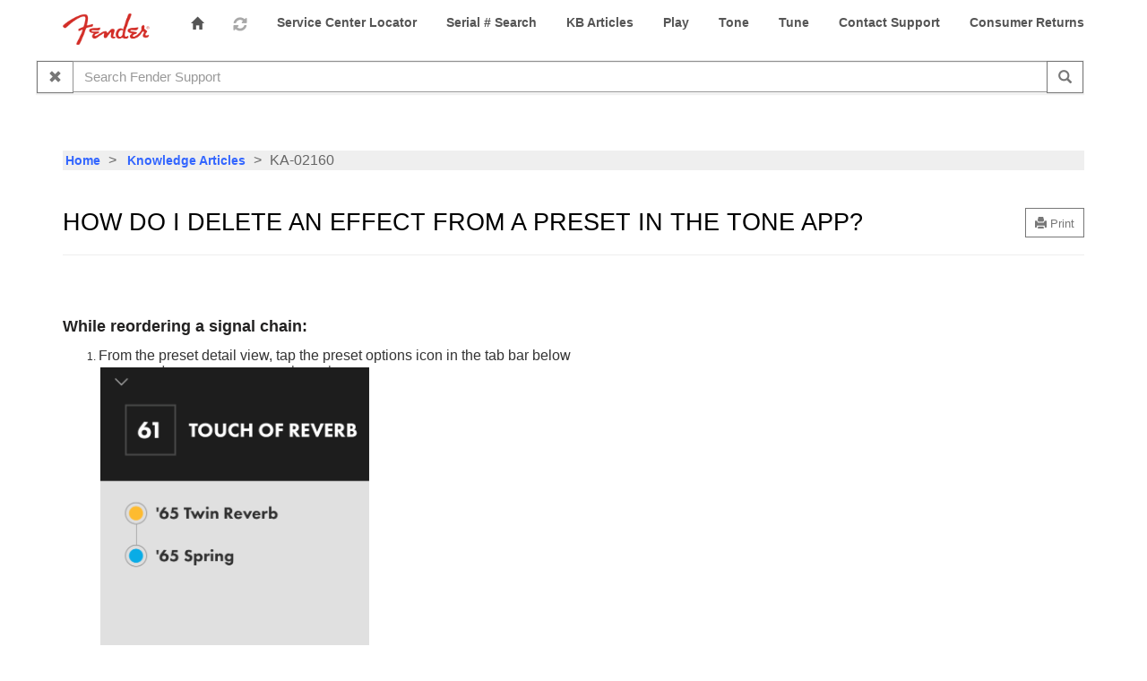

--- FILE ---
content_type: text/html; charset=utf-8
request_url: https://fendercustomersupport.microsoftcrmportals.com/en-us/knowledgebase/article/KA-02160
body_size: 15725
content:



<!DOCTYPE html>
<html lang="en-US" data-lang="en-US" crm-lang="en-US" dir="ltr" crm-lcid="1033"
	same-site-mode="None">
<head>
		
		<meta charset="utf-8" /><meta name="viewport" content="width=device-width,&#32;initial-scale=1.0" /><meta http-equiv="X-UA-Compatible" content="IE=edge" />
		<script type="text/javascript" >
				
        </script>
	<title>
	
		How do I delete an effect from a preset in the Tone app?
		&nbsp;· Customer Self-Service
</title>
		
		<script src="/_portal/7b138792-1090-45b6-9241-8f8d96d8c372/Resources/ResourceManager?lang=en-US"></script>
	
	<script type="text/javascript">
        // Refresh all powerBI Iframes on Login in one Iframe
        window.addEventListener('message', function (event) {
            if (event && event.data && event.data == 'refreshPowerBI') {
                $("iframe.powerbi").each(function () {
                    this.src = this.src;
                });
            }
        });

        // Fix for incorrect viewport width setting in IE 10 on Windows Phone 8.
        if (navigator.userAgent.match(/IEMobile\/10\.0/)) {
            var msViewportStyle = document.createElement("style");
            msViewportStyle.appendChild(document.createTextNode("@-ms-viewport{width:auto!important}"));
            document.getElementsByTagName("head")[0].appendChild(msViewportStyle);
        }
    </script>
		
	
		
		<link href="/bootstrap.min.css?1758566849000" rel="stylesheet" />

		<link href="https://content.powerapps.com/resource/powerappsportal/dist/font-awesome.bundle-3d8a58a48f.css" onerror="javascript:&#32;var&#32;target&#32;=&#32;event.target;&#32;var&#32;link&#32;=&#32;document.createElement(&#39;link&#39;);&#32;link.crossOrigin&#32;=&#32;target.crossOrigin;&#32;link.href&#32;=&#32;&#39;/dist/font-awesome.bundle-3d8a58a48f.css&#39;;&#32;link.rel&#32;=&#32;&#39;stylesheet&#39;;&#32;target.insertAdjacentElement(&#39;afterend&#39;,link);" rel="stylesheet" />

				<link href="https://content.powerapps.com/resource/powerappsportal/dist/preform.bundle-c7915b3e06.css" onerror="javascript:&#32;var&#32;target&#32;=&#32;event.target;&#32;var&#32;link&#32;=&#32;document.createElement(&#39;link&#39;);&#32;link.crossOrigin&#32;=&#32;target.crossOrigin;&#32;link.href&#32;=&#32;&#39;/dist/preform.bundle-c7915b3e06.css&#39;;&#32;link.rel&#32;=&#32;&#39;stylesheet&#39;;&#32;target.insertAdjacentElement(&#39;afterend&#39;,link);" rel="stylesheet" />


		
			


		
	<link rel="stylesheet" href="/Areas/KnowledgeManagement/css/article.css">
	<link rel="stylesheet" href="/Areas/KnowledgeManagement/css/collapsible.css">
	


		<link href="/bootstrap.min&#32;5&#32;3.css?1758566849000" rel="stylesheet" />
<link href="/bootstrap.min&#32;5&#32;1&#32;1&#32;3.css?1758566849000" rel="stylesheet" />

		<style type="text/css">#found-my-answer-bottom-comments {
  visibility: hidden;
}
h1 {
    font-family: 'FuturaPT-Heavy', Futura, sans-serif;
    font-size: 27px;
    line-height: 1.2;
    color: #000000;
}
body {
    background-color: #ffffff;
    color: #333333;
    font-family: 'Source Sans Pro', sans-serif;
    font-size: 16px;
    text-transform: none;
    font-weight: 400;}</style>
		
		
		
		
	
		
		<link href="https://content.powerapps.com/resource/powerappsportal/dist/pwa-style.bundle-55718a4c0d.css" onerror="javascript:&#32;var&#32;target&#32;=&#32;event.target;&#32;var&#32;link&#32;=&#32;document.createElement(&#39;link&#39;);&#32;link.crossOrigin&#32;=&#32;target.crossOrigin;&#32;link.href&#32;=&#32;&#39;/dist/pwa-style.bundle-55718a4c0d.css&#39;;&#32;link.rel&#32;=&#32;&#39;stylesheet&#39;;&#32;target.insertAdjacentElement(&#39;afterend&#39;,link);" rel="stylesheet" />

		</head>
<body data-sitemap-state="/knowledgebase/article/:/knowledgebase/:/"
	data-dateformat="M/d/yyyy"
	data-timeformat="h:mm tt"
	data-datetimeformat="M/d/yyyy h:mm tt"
	data-app-path="/"
	data-ckeditor-basepath="/js/BaseHtmlContentDesigner/Libs/msdyncrm_/libs/ckeditor/"
	data-case-deflection-url="/_services/search/7b138792-1090-45b6-9241-8f8d96d8c372">


	
		<link href="https://content.powerapps.com/resource/powerappsportal/dist/pcf-style.bundle-373a0f4982.css" onerror="javascript:&#32;var&#32;target&#32;=&#32;event.target;&#32;var&#32;link&#32;=&#32;document.createElement(&#39;link&#39;);&#32;link.crossOrigin&#32;=&#32;target.crossOrigin;&#32;link.href&#32;=&#32;&#39;/dist/pcf-style.bundle-373a0f4982.css&#39;;&#32;link.rel&#32;=&#32;&#39;stylesheet&#39;;&#32;target.insertAdjacentElement(&#39;afterend&#39;,link);" rel="stylesheet" />

			
	
		

	<div id="offlineNotificationBar" class="displayNone">
		<img alt="web" id="web" onerror="javascript:&#32;var&#32;target&#32;=&#32;event.target;&#32;var&#32;img&#32;=&#32;document.createElement(&#39;img&#39;);&#32;img.src&#32;=&#32;&#39;/css/images/web.png&#39;;&#32;img.alt&#32;=&#32;&#39;web&#39;;&#32;img.id&#32;=&#32;&#39;web&#39;&#32;;&#32;target.insertAdjacentElement(&#39;afterend&#39;,img);&#32;target.remove();" src="https://content.powerapps.com/resource/powerappsportal/img/web.png" />
		<div id="message">You&#8217;re offline. This is a read only version of the page.</div>
		<div id="close" onclick="this.parentElement.style.display='none';"><img alt="close" onerror="javascript:&#32;var&#32;target&#32;=&#32;event.target;&#32;var&#32;img&#32;=&#32;document.createElement(&#39;img&#39;);&#32;img.src&#32;=&#32;&#39;/css/images/close.png&#39;;&#32;img.alt&#32;=&#32;&#39;close&#39;;&#32;img.id&#32;=&#32;&#39;&#39;&#32;;&#32;target.insertAdjacentElement(&#39;afterend&#39;,img);&#32;target.remove();" src="https://content.powerapps.com/resource/powerappsportal/img/close.png" /></div>
	</div>

	

	<script type="text/javascript">
        window.DisableCkEditor = window.DisableCkEditor || {};
		DisableCkEditor.Value = 'False';
    </script>

	<script type="text/javascript">
        var enableOmniChannelWidgetWithSiteCopilot = 'False';
        if (enableOmniChannelWidgetWithSiteCopilot === "True" || enableOmniChannelWidgetWithSiteCopilot === "true") {
            const authUrl = window.location.origin + "/_services/auth/portalusertoken";
            const fetchWithRetries = async (url, options, retries) => {
                try {
                    const authResponse = await fetch(url, options);
                    const token = await authResponse.text();
                    sessionStorage['c2Token'] = token;
                } catch (err) {
                    if (retries === 1) throw err;
                    return await fetchWithRetries(url, options, retries - 1);
                }
            };
            fetchWithRetries(authUrl, { method: "POST" }, 4);
        }
    </script>

	<script type="text/javascript">
		var isPvaBotAuthenticated = sessionStorage['isPvaBotAuthenticated'];
		var isPortalUserLoggedIn = 'False';

        if ((isPvaBotAuthenticated != null || isPvaBotAuthenticated != undefined) && isPvaBotAuthenticated != isPortalUserLoggedIn) {
			sessionStorage['triggerPvaBotSignOut'] = true;
			sessionStorage.removeItem('c2Token');
            sessionStorage.removeItem('directLinetoken');
            sessionStorage.removeItem('conversation_Id');

			sessionStorage.removeItem('bot_c2Token');
			sessionStorage.removeItem('botdirectLinetoken');
            sessionStorage.removeItem('botconversation_Id');
		}
		sessionStorage['isPvaBotAuthenticated'] = isPortalUserLoggedIn;
    </script>

	<script type="text/javascript">
		window["CSPSettings"] = window["CSPSettings"] || {};
		window["CSPSettings"].nonce = '';
        window["FabricConfig"] = window["FabricConfig"] || {};
        window["FabricConfig"].mergeStyles = window["FabricConfig"].mergeStyles || {};
		window["FabricConfig"].mergeStyles.cspSettings = window["CSPSettings"];
        window["Microsoft"] = window["Microsoft"] || {};
		window["Microsoft"].Dynamic365 = {
			Portal: {
				
				User: {
					userName: '',
					firstName: '',
					lastName: '',
					email: '',
					contactId: '',
					userRoles: [],
				},
				
				version: '9.8.1.7',
				type: 'CustomerPortal',
				id: '537850af-42d9-49c5-bccd-85ef244b1c5b', 
				geo: 'NAM', 
				tenant: 'cc8d834f-85f9-44cc-88e6-3e5b8b390dea', 
				correlationId: 'f3364de5-52bf-4161-a506-2f63f1772387',
                orgEnvironmentId: 'e294862b-36c5-4faf-9124-7b7cfb87f152',
                orgId: '7f2b81ff-ff2d-4f98-a040-908c4ea4e866',
                portalProductionOrTrialType: 'Production',
                isTelemetryEnabled: 'True',
                InstrumentationSettings: {
                    instrumentationKey: '197418c5cb8c4426b201f9db2e87b914-87887378-2790-49b0-9295-51f43b6204b1-7172',
                    collectorEndpoint: 'https://us-mobile.events.data.microsoft.com/OneCollector/1.0/'
                },
                timerProfileForBatching: 'NEAR_REAL_TIME',
                activeLanguages: ["en-US","en-ZA","en-JP","en-EMEA","en-MENA","ja-JP","es-ES","en-AU"],
                isClientApiEnabled: 'True'
            }
        };

		window["Microsoft"].Dynamic365.Portal.onPagesClientApiReady = (callback) => {
			return new Promise((resolve, reject) => {
				let isComplete = false;
				let timeoutId;
				const timeoutInterval = 10000;
		
				function handleReady() {
					if (!isComplete && window.$pages) {
						isComplete = true;
						clearTimeout(timeoutId);
						try {
							if (typeof callback === "function") {
								callback(window.$pages);
							}
						} catch (e) {
							console.error("onPagesClientApiReady callback error:", e);
						}
						resolve(window.$pages); // should we reject if callback throws an error
					}
				}
		
				if (window.$pages) {
					handleReady();
					return;
				}
		
				function sdkListener() {
					handleReady();
					window.removeEventListener('pagesSDKInitialized', sdkListener);
				}
		
				window.addEventListener('pagesSDKInitialized', sdkListener);
		
				timeoutId = setTimeout(() => {
					if (!isComplete) {
						window.removeEventListener('pagesSDKInitialized', sdkListener);
						if (window.$pages) {
							handleReady();
						} else {
							isComplete = true;
							reject(new Error('window.$pages not available.'));
						}
					}
				}, timeoutInterval);
			});
		};

        // Mark request not cacheable if Dynamics365PortalAnalytics cookie is being refreshed by the server or if the cookie in request header is invalid
		

        // For client side telemetry intializing Dynamics365PortalAnalytics cookie object
		
        window["Microsoft"].Dynamic365.Portal.dynamics365PortalAnalytics = 'KwWQsxJdjQVA095IbHU9acxEtrrC2uTCd_9ioUbhxrkr5-gLqxBUVWYSPvaRdicrclb4Vl_ZHMIxHhGgISNpqHBOPQfsupvrIG8FQoGPNkgbXgU87TiuC4oy2NH4ATJqz16B5YewbQlMe03ijQAFbA2'; // CodeQL [SM00430] False Positive: only alphanumeric chars allowed, for non-alphanumeric char it will return INVALID_CHARACTERS_IN_COOKIE 
		

	</script>
	
	<script type="text/javascript">

		
    </script>

	
		



<div class="navbar navbar-inverse navbar-static-top" role="navigation">
  <div class="container">
    <div class="navbar-header">
      <div class="visible-xs-block">
        <div class="xrm-editable-html&#32;xrm-attribute" data-languageContext="English&#32;USA"><div class="xrm-attribute-value"><p><img alt="Fender" src="/fenderspaghetti.png" style="width: 97px; height: 35px;"></p></div></div>
      </div>
      <div class="visible-sm-block visible-md-block visible-lg-block navbar-brand">
        <div class="xrm-editable-html&#32;xrm-attribute" data-languageContext="English&#32;USA"><div class="xrm-attribute-value"><p><img alt="Fender" src="/fenderspaghetti.png" style="width: 97px; height: 35px;"></p></div></div>
      </div>
      <button type="button" class="navbar-toggle collapsed" data-toggle="collapse" data-target="#navbar" aria-expanded="false" onclick="setHeight();">
        <span class="sr-only">Toggle navigation</span>
        <span class="icon-bar"></span>
        <span class="icon-bar"></span>
        <span class="icon-bar"></span>
      </button>
    </div>
    <div id="navbar" class="navbar-collapse collapse">
      
      
        <div class="navbar-right menu-bar " data-weblinks-maxdepth="2">
          <ul class="nav navbar-nav weblinks">
            
              
              
                
              

              <li class="weblink ">
                <a                     href="/en-US/"
 title="Home">
                        <span class="fa fa-home" aria-hidden="true"></span>
                </a>

                
              </li>

            
              
                <li class="divider-vertical"></li>
              
              
                
              

              <li class="weblink ">
                <a                     href=""
 title="Portal Refresh">
                        <img src="/portal_refresh_16x18.png"
                             alt="Portal Refresh"
                             
                              />
                </a>

                
              </li>

            
              
                <li class="divider-vertical"></li>
              
              
                
              

              <li class="weblink ">
                <a                     href="https://www.fender.com/pages/dealer-locator"
 target="_blank"  title="Service Center Locator">
                      Service Center Locator
                </a>

                
              </li>

            
              
                <li class="divider-vertical"></li>
              
              
                
              

              <li class="weblink ">
                <a                     href="https://serialnumberlookup.fender.com/lookup/"
 title="Serial # Search">
                      Serial # Search
                </a>

                
              </li>

            
              
                <li class="divider-vertical"></li>
              
              
                
              

              <li class="weblink ">
                <a                     href="https://support.fender.com/en-US/knowledgebase/"
 title="KB Articles">
                      KB Articles
                </a>

                
              </li>

            
              
                <li class="divider-vertical"></li>
              
              
                
              

              <li class="weblink ">
                <a                     href="https://play-support.fender.com/hc/en-us"
 target="_blank"  title="Play">
                      Play
                </a>

                
              </li>

            
              
                <li class="divider-vertical"></li>
              
              
                
              

              <li class="weblink ">
                <a                     href="https://support.fender.com/en-US/knowledgebase/category/?id=CAT-01041"
 target="_blank"  title="Tone">
                      Tone
                </a>

                
              </li>

            
              
                <li class="divider-vertical"></li>
              
              
                
              

              <li class="weblink ">
                <a                     href="https://tune-support.fender.com/hc/en-us"
 target="_blank"  title="Tune">
                      Tune
                </a>

                
              </li>

            
              
                <li class="divider-vertical"></li>
              
              
                
              

              <li class="weblink ">
                <a                     href="/en-US/contact-us/"
 title="Contact Support">
                      Contact Support
                </a>

                
              </li>

            
              
                <li class="divider-vertical"></li>
              
              
                
              

              <li class="weblink ">
                <a                     href="/en-US/returns/"
 title="Consumer Returns">
                      Consumer Returns
                </a>

                
              </li>

            
            
           
            
              
            
        
          
        </div>
      
      <div class="navbar-right hidden-xs">
        <div class="xrm-editable-html&#32;xrm-attribute&#32;no-value" data-languageContext="English&#32;USA"><div class="xrm-attribute-value"></div></div>
       
        <div class="container">
        <div class="row">
  
  


 
  
  <div class="case-deflection">
   <div class="content-panel panel panel-default">
    
    <div class="panel-body">
     <div class="input-group">
      <div class="input-group-btn search-clear-container">
       <button type="button" class="btn btn-default search-clear" aria-label="Clear" title="Clear">
        <span aria-hidden="true" class="fa fa-times"></span>
       </button>
      </div>
      <input aria-label="Search Fender Support" title="Search Fender Support" type="text" class="form-control subject case-deflection" data-container=".case-deflection" data-target="#case-deflection-topics" data-template="#case-deflection-results" data-itemtemplate="#case-deflection-results" data-case-deflection-pagesize="5" data-case-deflection-logicalnames="knowledgearticle,incident,adx_issue,adx_webpage,adx_communityforumthread,adx_communityforumpost,kbarticle" data-case-deflection-query="" data-case-deflection-filter="" data-noresultstext="No information matching your query was found." placeholder="Search Fender Support" />
      <div class="input-group-btn">
       <button type="button" class="btn btn-default search-apply" aria-label="Search" title="Search">
        <span aria-hidden="true" class="fa fa-search"></span>
       </button>
      </div>
     </div>
    </div> 
      <ul class="list-group" id="case-deflection-topics"></ul>
      <div class='panel-footer paging clearfix'>
        <button type="button" class="btn btn-default search-more pull-right"><span class='fa fa-plus'></span>
<span class="xrm-editable-text&#32;xrm-attribute"><span class="xrm-attribute-value-encoded&#32;xrm-attribute-value">Show more...</span></span></button>
      </div>
   </div>
  </div>
  
  
    <script type="text/javascript">
      (function ($) {
        $(document).ready(function () {
          setTimeout(function() {
            $(".alert-case-created").slideUp(100);
          }, 5000);
        });
      }(jQuery));
    </script>
    <script id="case-deflection-results" type="text/x-handlebars-template">
     {{# each items}}
      <li class="list-group-item">
        <h4 class="list-group-item-heading"><a href="{{ url }}">{{ title }}</a></h4>
        <p class="list-group-item-text search-results fragment">{{{ fragment }}}</p>
        <div>
          {{#label entityLogicalName 'adx_communityforum'}}
            <span class='label label-info'>Forums</span>
            {{/label}}
            {{#label entityLogicalName 'adx_communityforumthread'}}
            <span class='label label-info'>Forums</span>
            {{/label}}
            {{#label entityLogicalName 'adx_communityforumpost'}}
            <span class='label label-info'>Forums</span>
            {{/label}}
            {{#label entityLogicalName 'adx_event'}}
            <span class='label label-info'> Events </span>
            {{/label}}
            {{#label entityLogicalName 'adx_eventschedule'}}
            <span class='label label-info'> Events </span>
            {{/label}}
            {{#label entityLogicalName 'adx_issue'}}
            <span class='label label-danger'> Issues </span>
            {{/label}}
            {{#label entityLogicalName 'incident'}}
            <span class='label label-success'>  </span>
            {{/label}}
            {{#label entityLogicalName 'kbarticle'}}
            <span class='label label-primary'> Knowledge Base </span>
            {{/label}}
            {{#label entityLogicalName 'knowledgearticle'}}
            <span class='label label-primary'> Knowledge Base </span>
            {{/label}}
        </div> 
      </li>
     {{/each}}
    </script>
  

  
  </div>
  </div>
      </div>
    </div>
  </div>
</div>


  
  
  
  

<script type="text/javascript">
          function setHeight(){
           var windowHeight = window.innerHeight - 140;
           var navbar = document.getElementById("navbar");
           if (navbar) {
            navbar.style.maxHeight = windowHeight + "px";
   }
          }

          window.addEventListener('resize', function (event) {
           setHeight();
          });
</script>
	

	<!-- add anti-forgery token-->
	<div id="antiforgerytoken" data-url="/_layout/tokenhtml"></div>

	
			<!-- Client Telemetry init if telemetry enabled-->
			<script onerror="javascript:&#32;var&#32;target&#32;=&#32;event.target;&#32;var&#32;script&#32;=&#32;document.createElement(&#39;script&#39;);&#32;script.crossOrigin&#32;=&#32;target.crossOrigin;&#32;script.src&#32;=&#32;&#39;/dist/client-telemetry.bundle-bc57c05e4b.js&#39;;&#32;script.type&#32;=&#32;&#39;text/javascript&#39;;&#32;target.insertAdjacentElement(&#39;afterend&#39;,script);" src="https://content.powerapps.com/resource/powerappsportal/dist/client-telemetry.bundle-bc57c05e4b.js" type="text/javascript"></script>

		
	
		<!-- Client Telemetry Wrapper init -->
		<script onerror="javascript:&#32;var&#32;target&#32;=&#32;event.target;&#32;var&#32;script&#32;=&#32;document.createElement(&#39;script&#39;);&#32;script.crossOrigin&#32;=&#32;target.crossOrigin;&#32;script.src&#32;=&#32;&#39;/dist/client-telemetry-wrapper.bundle-633e70f51b.js&#39;;&#32;script.type&#32;=&#32;&#39;text/javascript&#39;;&#32;target.insertAdjacentElement(&#39;afterend&#39;,script);" src="https://content.powerapps.com/resource/powerappsportal/dist/client-telemetry-wrapper.bundle-633e70f51b.js" type="text/javascript"></script>

		<script>
			window.clientLogWrapper = new ClientLogWrapper();
		</script>
		<script onerror="javascript:&#32;var&#32;target&#32;=&#32;event.target;&#32;var&#32;script&#32;=&#32;document.createElement(&#39;script&#39;);&#32;script.crossOrigin&#32;=&#32;target.crossOrigin;&#32;script.src&#32;=&#32;&#39;/dist/preform.moment_2_29_4.bundle-4fdd3f639b.js&#39;;&#32;script.type&#32;=&#32;&#39;text/javascript&#39;;&#32;target.insertAdjacentElement(&#39;afterend&#39;,script);" src="https://content.powerapps.com/resource/powerappsportal/dist/preform.moment_2_29_4.bundle-4fdd3f639b.js" type="text/javascript"></script>

		

		<script onerror="javascript:&#32;var&#32;target&#32;=&#32;event.target;&#32;var&#32;script&#32;=&#32;document.createElement(&#39;script&#39;);&#32;script.crossOrigin&#32;=&#32;target.crossOrigin;&#32;script.src&#32;=&#32;&#39;/dist/pcf-dependency.bundle-805a1661b7.js&#39;;&#32;script.type&#32;=&#32;&#39;text/javascript&#39;;&#32;target.insertAdjacentElement(&#39;afterend&#39;,script);" src="https://content.powerapps.com/resource/powerappsportal/dist/pcf-dependency.bundle-805a1661b7.js" type="text/javascript"></script>

							   <script onerror="javascript:&#32;var&#32;target&#32;=&#32;event.target;&#32;var&#32;script&#32;=&#32;document.createElement(&#39;script&#39;);&#32;script.crossOrigin&#32;=&#32;target.crossOrigin;&#32;script.src&#32;=&#32;&#39;/dist/pcf.bundle-b48d7dca38.js&#39;;&#32;script.type&#32;=&#32;&#39;text/javascript&#39;;&#32;target.insertAdjacentElement(&#39;afterend&#39;,script);" src="https://content.powerapps.com/resource/powerappsportal/dist/pcf.bundle-b48d7dca38.js" type="text/javascript"></script>

							   <script onerror="javascript:&#32;var&#32;target&#32;=&#32;event.target;&#32;var&#32;script&#32;=&#32;document.createElement(&#39;script&#39;);&#32;script.crossOrigin&#32;=&#32;target.crossOrigin;&#32;script.src&#32;=&#32;&#39;/dist/pcf-extended.bundle-b0e01b5622.js&#39;;&#32;script.type&#32;=&#32;&#39;text/javascript&#39;;&#32;target.insertAdjacentElement(&#39;afterend&#39;,script);" src="https://content.powerapps.com/resource/powerappsportal/dist/pcf-extended.bundle-b0e01b5622.js" type="text/javascript"></script>

						
		
	<div class="page-heading">
		<div class="container">
			
			<ul class="breadcrumb">
				<!--dummy expression to resolve CS0103 error The name '__o' does not exist in the current context-->
				
					<li>
						<a href="/">Home</a>
					</li>
				
					<li>
						<a href="/knowledgebase/">Knowledge Articles</a>
					</li>
				
				<li class="active">
					KA-02160
				</li>
			</ul>
			<div class="page-header">
				<div class="pull-right">
					<div class="btn-toolbar">
						<div class="btn-group">
							<a href="javascript:window.print()" role="button" aria-label="Print" class="btn btn-default btn-sm"><i class="fa fa-print"></i> <span class="xrm-editable-text&#32;xrm-attribute" data-languageContext="English&#32;USA"><span class="xrm-attribute-value-encoded&#32;xrm-attribute-value">Print</span></span></a>
						</div>
					</div>
				</div>
				<h1>How do I delete an effect from a preset in the Tone app?</h1>
				<div id="foundmyanswer-rating" class="row">
					
				</div>
			</div>

		</div>
	</div>

		<div id="content-container" class="container wrapper-body" role="main">
			<div id="content">
				
	<div class="row" id="mainContent">
		

	<div class="col-lg-12">

	<div class="knowledge-article">
		<div class="row">
				
						<div class="col-sm-6"></div>
				
			
			<div id="found-my-answer-bottom-comments" class="col-sm-6" ><span><span class="xrm-editable-text&#32;xrm-attribute"><span class="xrm-attribute-value">Views: </span></span></span><span id="viewcount-value" data-url='/knowledgebase/article/KA-02160/GetArticleViewCount/c7bf8ab1-534f-ef11-a317-6045bd05b25e'></span>
				
			</div>
		</div>

     

		<div class="knowledge-article-content">
			<div data-wrapper="true" style="font-size: 12px; font-family: &quot;Segoe UI&quot;, &quot;Helvetica Neue&quot;, sans-serif"><h3 id="h_01J1T4MMKECATPJVYYJTYWWE58"><font size="4"><strong>While reordering a signal chain:</strong></font></h3>
<ol><li><span style="font-size: 16px">From the preset detail view, tap the preset&nbsp;options icon in the tab bar below</span><br><img height="537" data-msdynid="___575d44ff-534f-ef11-a317-6045bd05b25e___" data-msdyntype="data:image/png;base64" src="/api/data/v9.0/msdyn_knowledgearticleimages(575d44ff-534f-ef11-a317-6045bd05b25e)/msdyn_blobfile/$value" style="width: 305px; height: 537px" width="305"><br>&nbsp;</li><li><span style="font-size: 16px">The preset options view will have the option to&nbsp;<strong>Reorder Signal Chain</strong>, tap it to continue</span><br><img height="542" data-msdynid="___595d44ff-534f-ef11-a317-6045bd05b25e___" data-msdyntype="data:image/png;base64" src="/api/data/v9.0/msdyn_knowledgearticleimages(595d44ff-534f-ef11-a317-6045bd05b25e)/msdyn_blobfile/$value" style="width: 302px; height: 542px" width="302"><br>&nbsp;</li><li><span style="font-size: 16px">Your preset detail card now will have options to delete the chain item using the icon on the left, then tapping the&nbsp;<strong>Delete</strong>&nbsp;button.</span><br><img height="533" data-msdynid="___5b5d44ff-534f-ef11-a317-6045bd05b25e___" data-msdyntype="data:image/png;base64" src="/api/data/v9.0/msdyn_knowledgearticleimages(5b5d44ff-534f-ef11-a317-6045bd05b25e)/msdyn_blobfile/$value" style="width: 302px; height: 533px" width="302"><br>&nbsp;</li><li><span style="font-size: 16px">You'll need to confirm the deletion of the effect.</span></li></ol>
<p>&nbsp;</p>
<h3 id="h_01J1T4MMKERRBNR9BJT8VWNM9W"><span style="font-size: 16px"><strong>While viewing the effect:</strong></span></h3>
<ol><li><span style="font-size: 16px">With the effect open, tap the Delete icon in the bottom right</span><br><img height="533" data-msdynid="___5d5d44ff-534f-ef11-a317-6045bd05b25e___" data-msdyntype="data:image/png;base64" src="/api/data/v9.0/msdyn_knowledgearticleimages(5d5d44ff-534f-ef11-a317-6045bd05b25e)/msdyn_blobfile/$value" style="width: 307px; height: 533px" width="307"></li><li><span style="font-size: 16px">You'll need to confirm the deletion of the effect</span></li></ol>
<p>&nbsp;</p></div>
		</div>
	</div>

	
		<div class="panel panel-default">
			<div class="panel-body">
				
				<div class="knowledge-article-keywords" style="margin: 0;">
					<span><span class="xrm-editable-text&#32;xrm-attribute" data-languageContext="English&#32;USA"><span class="xrm-attribute-value-encoded&#32;xrm-attribute-value">Keywords:</span></span> preset, Tone</span>
				</div>
				
			</div>
		</div>
	
</div>

	<script type="text/javascript">
			$(function () {
				var url = $("#viewcount-increment").attr("data-url");
				shell.ajaxSafePost({
				type: "POST",
				url: url,
				success: function (result) {
					if (document.getElementById("foundmyanswerbutton") != null) {
						if (document.getElementById("post-rating") != null) {
							document.getElementById("post-rating").style.marginTop = "13px";
						}
					}
					if (document.getElementById("foundmyanswerbuttonbottom") != null) {
						document.getElementById("found-my-answer-bottom-comments").style.display = "inline";
					}
					$("#viewcount-increment").html(result);
				},
					error: function(error) { console.log(error); }
				});

				var viewcountUrl = $("#viewcount-value").attr("data-url");
				$.ajax({
					url: viewcountUrl,
					type: 'GET',
					success: function (result) {
						$("#viewcount-value").html(result);
					},
					error: function (error) { console.log(error); }
				});

				return false;
			});

	function postcaseDeflection(url) {
		shell.ajaxSafePost({
			type: 'POST',
			url: url,
			success: function (result) {
				document.getElementById("foundmyanswerlabel").style.display = "inline";
				document.getElementById("foundmyanswerlabelbottom").style.display = "inline";
				document.getElementById("foundmyanswerbutton").style.display = "none";
				document.getElementById("foundmyanswerbuttonbottom").style.display = "none";
				document.getElementById("found-my-answer-bottom-comments").style.display = "block";
			}
		});
	}

		function downloadKbAttachmentFile(attachmentElementId, fileName, fileSize, mimeType, downloadBlockUrl, initializeUrl) {
			const blockSizeInBytes = 4096 * 1024 - 1;
			// for the proper stitching of content blockSize should be multiple of 3
			const totalNumberOfBlocks = parseInt(fileSize / blockSizeInBytes + 1);

			var fileContinuationToken = "";
			var contentString = "";
			var numberOfBlocksDownloaded = 0;
			var blockNumberToContentMap = {};

			function downloadBlockCallback(i) {
				if (i >= totalNumberOfBlocks) {
					return;
				}
				url = downloadBlockUrl + "&blockNumber=" + i + "&fileContinuationToken=" + fileContinuationToken + "&blockSize=" + blockSizeInBytes;
				shell.ajaxSafePost({
					type: 'GET',
					url: url,
					success: (result) =>
					{
						numberOfBlocksDownloaded++;
						blockNumberToContentMap[i] = result;
						if (numberOfBlocksDownloaded == totalNumberOfBlocks) {
							for (var j = 0; j < totalNumberOfBlocks; j++) {
								contentString += blockNumberToContentMap[j];
							}

							var isImage = mimeType.startsWith('image/');
							const attachmentElement = document.getElementById(attachmentElementId);

							if (isImage) {
								const bodyByteString = atob(contentString);
								const bodyBuffer = new ArrayBuffer(bodyByteString.length);
								const bodyView = new Uint8Array(bodyBuffer);
								for (var k = 0; k < bodyByteString.length; k++) {
									bodyView[k] = bodyByteString.charCodeAt(k);
								}

								var imageUrl = URL.createObjectURL(new Blob([bodyBuffer], { type: mimeType }));
								attachmentElement.href = imageUrl;
								attachmentElement.target = "_blank";
							}
							else {
								const linkSource = 'data:' + mimeType + ';base64,' + contentString;
								attachmentElement.href = linkSource;
								attachmentElement.download = fileName;
							}

							attachmentElement.click();
						}
					}
				});
			}

			shell.ajaxSafePost({
				type: 'GET',
				url: initializeUrl,
				success: function (result) {
					fileContinuationToken = encodeURIComponent(result);
					for (var i = 0; i < totalNumberOfBlocks; i++)
					{
						downloadBlockCallback(i);
					}
				}
			});
		}
	</script>

		
	
	</div>

	<div class="row">
		<div class="col-lg-12">
			
		
		</div>
	</div>
		<div class="row">
		<div class="col-lg-12">
			
		
		</div>
	</div>
	<div class="row">
		<div class="col-lg-12">
			
		<div id="comments">
	<link href="https://content.powerapps.com/resource/powerappsportal/dist/editor.bundle-a512fd8d1f.css" onerror="javascript:&#32;var&#32;target&#32;=&#32;event.target;&#32;var&#32;link&#32;=&#32;document.createElement(&#39;link&#39;);&#32;link.crossOrigin&#32;=&#32;target.crossOrigin;&#32;link.href&#32;=&#32;&#39;/dist/editor.bundle-a512fd8d1f.css&#39;;&#32;link.rel&#32;=&#32;&#39;stylesheet&#39;;&#32;target.insertAdjacentElement(&#39;afterend&#39;,link);" rel="stylesheet" />

    <script onerror="javascript:&#32;var&#32;target&#32;=&#32;event.target;&#32;var&#32;script&#32;=&#32;document.createElement(&#39;script&#39;);&#32;script.crossOrigin&#32;=&#32;target.crossOrigin;&#32;script.src&#32;=&#32;&#39;/dist/editor.bundle-90ea956569.js&#39;;&#32;script.type&#32;=&#32;&#39;text/javascript&#39;;&#32;target.insertAdjacentElement(&#39;afterend&#39;,script);" src="https://content.powerapps.com/resource/powerappsportal/dist/editor.bundle-90ea956569.js" type="text/javascript"></script>


<script type="text/javascript">
	$(function () {
		$("#post-comment").click(function () {
		    $.blockUI({ message: null, overlayCSS: { opacity: .3 } });
		    shell.ajaxSafePost({
		        type: "POST",
		        success: function (result) {
		            $("#comments").html(result);
		            commentCreated();
		        },
                complete: function () {
                    $.unblockUI();
                    if (window.loadAllPcfControlsOnPage) {
                        window.loadAllPcfControlsOnPage();
                    }
                }
		    }, $("#create-comment"));
		    return false;
		});
	});

	function commentCreated() {
		portal.convertAbbrDateTimesToTimeAgo($);

		if ($("#create-comment .validation-summary-errors").length == 0) {
			$("#create-comment :input").each(function () {
				if (this.type == "text" || this.tagName.toLowerCase() == "textarea") {
					this.value = "";
				}
			});
		}

		prettyPrint();

        if (window.DisableCkEditor == undefined || window.DisableCkEditor.Value == "False") {
            portal.initializeHtmlEditors();
        }
	}
</script>

	
	</div>

	<div class="page-metadata clearfix">
		<div class="xrm-editable-html&#32;xrm-attribute&#32;no-value" data-languageContext="English&#32;USA"><div class="xrm-attribute-value"></div></div>
	</div>

	<div id="viewcount-increment" data-url='/knowledgebase/article/KA-02160/IncrementViewCount/c7bf8ab1-534f-ef11-a317-6045bd05b25e'>
	</div>

		</div>
	</div>

			</div>
		</div>
	

	<script onerror="javascript:&#32;var&#32;target&#32;=&#32;event.target;&#32;var&#32;script&#32;=&#32;document.createElement(&#39;script&#39;);&#32;script.crossOrigin&#32;=&#32;target.crossOrigin;&#32;script.src&#32;=&#32;&#39;/dist/pcf-loader.bundle-f4a0e619b8.js&#39;;&#32;script.type&#32;=&#32;&#39;text/javascript&#39;;&#32;target.insertAdjacentElement(&#39;afterend&#39;,script);" src="https://content.powerapps.com/resource/powerappsportal/dist/pcf-loader.bundle-f4a0e619b8.js" type="text/javascript"></script>

		
		
	

	
		<div id="pp-native-controls-react-root"></div>
<script>window._nativeControlConfig = { "publicPath":"https://content.powerapps.com/resource/powerappsportal/controls", "versions": {"pcf_loader":"0.0.44","pcf_controls":"3.22.7","mf_shared":"0.2.25","host":"0.13.3","data_grid":"1.11.9","controls_fluent_v9":"0.0.47"} }</script>
<script defer="defer" src="https://content.powerapps.com/resource/powerappsportal/controls/host/main.b1a931c657.chunk.js"></script>
		
	
	
		<div class="footer-top hidden-print">
    <div class="container">
      <div class="row">
        <div class="col-sm-12 text-center">
        <a  href="https://www.fender.com/pages/privacy-portal" target="_blank" title="Privacy Portal">
                      Privacy Portal</a>
                     
                 </div>
      </div>
    </div>
  </div>
	

	<script type="text/javascript">

		function trackCopilotCustomUsage(botSchema) {
			const request = {
				botSchemaName: botSchema
			}
			var json = JSON.stringify(request);
			shell.ajaxSafePost({
				type: "POST",
				contentType: "application/json",
				url: "/_services/copilot/TrackUsage",
				data: json
			}).done(function () {
			}).fail(function (jqXhr) {
			});
		}

		function findAndLogCustomCopilotUsage() {
			const pageSource = document.documentElement.outerHTML;
			const customPvaBotWebchatRegex = /api\.(preprod\.|test\.)?powerplatform\.(com|us|cn|appsplatform\.us)\/powervirtualagents\/botsbyschema\/([^/]+)\/directline\/token/;
			const customPvaBotIframeRegex = /powerva\.microsoft\.com\/environments\/([0-9a-fA-F\-]+)\/bots\/([^/]+)\/webchat/;
			const omniChannelRegex = /livechatwidget\/scripts\/LiveChatBootstrapper\.js/;

			const matchPvaBotWebchat = pageSource.match(customPvaBotWebchatRegex);
			if (matchPvaBotWebchat && matchPvaBotWebchat[3]) {
				trackCopilotCustomUsage(matchPvaBotWebchat[3]);
			}

			const matchPvaBotIframe = pageSource.match(customPvaBotIframeRegex);
			if (matchPvaBotIframe && matchPvaBotIframe[2]) {
				trackCopilotCustomUsage(matchPvaBotIframe[2]);
			}

			const matchOmniChannel = pageSource.match(omniChannelRegex);
			if (matchOmniChannel && matchOmniChannel[0]) {
				trackCopilotCustomUsage("omnichannelWidget");
			}
		}

		window.addEventListener("load", function () {
			findAndLogCustomCopilotUsage();
		});
	</script>

		
			
			
			
			
		
	<script onerror="javascript:&#32;var&#32;target&#32;=&#32;event.target;&#32;var&#32;script&#32;=&#32;document.createElement(&#39;script&#39;);&#32;script.crossOrigin&#32;=&#32;target.crossOrigin;&#32;script.src&#32;=&#32;&#39;/dist/bootstrap.bundle-105a4995b8.js&#39;;&#32;script.type&#32;=&#32;&#39;text/javascript&#39;;&#32;target.insertAdjacentElement(&#39;afterend&#39;,script);" src="https://content.powerapps.com/resource/powerappsportal/dist/bootstrap.bundle-105a4995b8.js" type="text/javascript"></script>

	<script onerror="javascript:&#32;var&#32;target&#32;=&#32;event.target;&#32;var&#32;script&#32;=&#32;document.createElement(&#39;script&#39;);&#32;script.crossOrigin&#32;=&#32;target.crossOrigin;&#32;script.src&#32;=&#32;&#39;/dist/postpreform.bundle-184c77da50.js&#39;;&#32;script.type&#32;=&#32;&#39;text/javascript&#39;;&#32;target.insertAdjacentElement(&#39;afterend&#39;,script);" src="https://content.powerapps.com/resource/powerappsportal/dist/postpreform.bundle-184c77da50.js" type="text/javascript"></script>

	<script onerror="javascript:&#32;var&#32;target&#32;=&#32;event.target;&#32;var&#32;script&#32;=&#32;document.createElement(&#39;script&#39;);&#32;script.crossOrigin&#32;=&#32;target.crossOrigin;&#32;script.src&#32;=&#32;&#39;/dist/app.bundle-690ed42644.js&#39;;&#32;script.type&#32;=&#32;&#39;text/javascript&#39;;&#32;target.insertAdjacentElement(&#39;afterend&#39;,script);" src="https://content.powerapps.com/resource/powerappsportal/dist/app.bundle-690ed42644.js" type="text/javascript"></script>

	<script onerror="javascript:&#32;var&#32;target&#32;=&#32;event.target;&#32;var&#32;script&#32;=&#32;document.createElement(&#39;script&#39;);&#32;script.crossOrigin&#32;=&#32;target.crossOrigin;&#32;script.src&#32;=&#32;&#39;/dist/default-1033.moment_2_29_4.bundle-eda4e638fd.js&#39;;&#32;script.type&#32;=&#32;&#39;text/javascript&#39;;&#32;target.insertAdjacentElement(&#39;afterend&#39;,script);" src="https://content.powerapps.com/resource/powerappsportal/dist/default-1033.moment_2_29_4.bundle-eda4e638fd.js" type="text/javascript"></script>

	

	

	
	<!-- Global site tag (gtag.js) - Google Analytics -->
<script async src="https://www.googletagmanager.com/gtag/js?id=UA-203712242-1"></script>
<script>
  window.dataLayer = window.dataLayer || [];
  function gtag(){dataLayer.push(arguments);}
  gtag('js', new Date());

  gtag('config', 'UA-203712242-1');
</script>

	<script>
        //this event will update the title of the page based on active breadcrumb
        $('.breadcrumb').ready(function () {
            if ($('.breadcrumb').is(':visible')) {
                document.querySelector('title').innerHTML = ($('.breadcrumb > li.active').text() + "&nbsp;· Customer Self-Service");
            }
        });

        function GoToNewEditor() {
            var editCmsUrlSegment = "EditInCms";
            var currentUrl = window.location.href;
            if (currentUrl.indexOf('?') > -1) {
                var urlSegments = currentUrl.split("?");
                window.location.href = window.location.origin + '/' + editCmsUrlSegment + window.location.pathname + '?' + urlSegments[1];
            }
            else {
                window.location.href = window.location.origin + '/' + editCmsUrlSegment + window.location.pathname;
            }
        }
    </script>
	
		<script type="text/javascript">(function(t){window.lpTag=window.lpTag||{};if(typeof window.lpTag._tagCount==="undefined"){window.lpTag={site:t,section:lpTag.section||"",autoStart:lpTag.autoStart===false?false:true,ovr:lpTag.ovr||{},_v:"1.6.0",_tagCount:1,protocol:"https:",events:{bind:function(t,e,o){lpTag.defer(function(){lpTag.events.bind(t,e,o)},0)},trigger:function(t,e,o){lpTag.defer(function(){lpTag.events.trigger(t,e,o)},1)}},defer:function(t,e){if(e==0){this._defB=this._defB||[];this._defB.push(t)}else if(e==1){this._defT=this._defT||[];this._defT.push(t)}else{this._defL=this._defL||[];this._defL.push(t)}},load:function(t,e,o){var s=this;setTimeout(function(){s._load(t,e,o)},0)},_load:function(t,e,o){var s=t;if(!t){s=this.protocol+"//"+(this.ovr&&this.ovr.domain?this.ovr.domain:"lptag.liveperson.net")+"/tag/tag.js?site="+this.site}var n=document.createElement("script");n.setAttribute("charset",e?e:"UTF-8");if(o){n.setAttribute("id",o)}n.setAttribute("src",s);document.getElementsByTagName("head").item(0).appendChild(n)},init:function(){this._timing=this._timing||{};this._timing.start=(new Date).getTime();var t=this;if(window.attachEvent){window.attachEvent("onload",function(){t._domReady("domReady")})}else{window.addEventListener("DOMContentLoaded",function(){t._domReady("contReady")},false);window.addEventListener("load",function(){t._domReady("domReady")},false)}if(typeof window._lptStop=="undefined"){this.load()}},start:function(){this.autoStart=true},_domReady:function(t){if(!this.isDom){this.isDom=true;this.events.trigger("LPT","DOM_READY",{t:t})}this._timing[t]=(new Date).getTime()},vars:lpTag.vars||[],dbs:lpTag.dbs||[],ctn:lpTag.ctn||[],sdes:lpTag.sdes||[],ev:lpTag.ev||[]};lpTag.init()}else{window.lpTag._tagCount+=1}window.cafexAssistBootstrap={};window.cafexAssistBootstrap.laBootstrapLoaded=false;window.cafexAssistBootstrap.cobrowseState;window.cafexAssistBootstrap.bootstrapLa=function(t){var e=document.getElementById("assist-cobrowse-bootstrap-script");if(e){e.parentNode.removeChild(e)}var o=t+"/assist-bootstrap/assist-bootstrap.js";var s=document.createElement("script");s.id="assist-cobrowse-bootstrap-script";s.type="text/javascript";s.src=o;window.cafexAssistBootstrap.cobrowseBootstrapLoaded=function(){window.cafexAssistBootstrap.laBootstrapLoaded=true;switch(window.cafexAssistBootstrap.cobrowseState){case"accepted":window.cafexAssistBootstrap.cobrowseAccepted(window.cafexAssistBootstrap.agentId);break;case"rejected":window.cafexAssistBootstrap.cobrowseRejected(window.cafexAssistBootstrap.agentId);break}};document.head.appendChild(s)};if(sessionStorage.getItem("cobrowseServer")){window.cafexAssistBootstrap.bootstrapLa(sessionStorage.getItem("cobrowseServer"))}lpTag.events.bind({eventName:"cobrowseOffered",appName:"*",func:function(t){console.log(t);window.cafexAssistBootstrap.cobrowseState="offered";var e=document.querySelectorAll("[data-assist-a"+t.agentId+"]");var o=JSON.parse(atob(e[e.length-1].dataset["assistA"+t.agentId]));console.log(o);if(y(o.server)===false){return}sessionStorage.setItem("cobrowseServer",o.server);window.cafexAssistBootstrap.bootstrapLa(o.server)},async:true});lpTag.events.bind({eventName:"cobrowseAccepted",appName:"*",func:function(t){console.log(t);window.cafexAssistBootstrap.cobrowseState="accepted";window.cafexAssistBootstrap.agentId=t.agentId;if(window.cafexAssistBootstrap.laBootstrapLoaded){window.cafexAssistBootstrap.cobrowseAccepted(t.agentId)}},async:true});lpTag.events.bind({eventName:"cobrowseDeclined",appName:"*",func:function(t){console.log(t);window.cafexAssistBootstrap.cobrowseState="rejected";window.cafexAssistBootstrap.agentId=t.agentId;if(window.cafexAssistBootstrap.laBootstrapLoaded){window.cafexAssistBootstrap.cobrowseRejected(t.agentId)}},async:true});function e(t,e){let s=o(t,e);document.dispatchEvent(s)}function o(t,e){let o;if(typeof window.CustomEvent==="function"){o=new CustomEvent(t,e)}else{let s=e||{bubbles:false,cancelable:false,detail:undefined};o=document.createEvent("CustomEvent");o.initCustomEvent(t,s.bubbles,s.cancelable,s.detail)}return o}document.addEventListener("click",function(t){if(t.target.dataset&&t.target.dataset.event!==undefined){try{let o=JSON.parse(t.target.dataset.event);let s=p(o.useRecentData,t.target.parentElement.dataset.bootStrap);d(o);r(o);h(t.target.parentElement.dataset.bootStrap,function(t){u(t);e(o.event,s)})}catch(e){console.log("could not process"+t.target.dataset.event+" "+e)}}});lpTag.events.bind({eventName:"state",appName:"*",func:function(t){if(t.state==="ended"){i()}},async:true});const s="liveAssistScripts";const n="liveAssistElements";const a="deleteLiveAssistScript";function i(){var t=document.querySelectorAll("[data-event]");t.forEach(function(t){let e=JSON.parse(t.dataset.event);d(e,true)})}function d(t,e){let o=document.getElementById(t.id);if(t.oneTime||e){o.disabled=true;if(typeof t.disabledStyle!=="undefined"){o.style.cssText=t.disabledStyle}o.style.cssText+="pointer-events: none;"}}function r(t){const e="element already exists in local storage list";g(sessionStorage,t,e,n)}function c(){let t=JSON.parse(sessionStorage.getItem(n));let e=[];for(let o in t){if(t[o].oneTime){e.push(f(t[o]))}}if(e.length!==0){l(e)}}function l(t){let e=document.head||document.getElementsByTagName("head")[0];let o=document.createElement("style");o.type="text/css";t.forEach(function(t){o.appendChild(document.createTextNode(t))});e.appendChild(o)}function f(t){let e="#"+t.id+"{";let o=t.disabledStyle.split(";");o.forEach(function(t){e+=t+" !important;"});e+="pointer-events: none;";e+="}";return e}function p(t,e){let o={detail:{data:e}};if(t){let t=JSON.parse(e).id;let s=document.querySelectorAll("[data-boot-strap]");for(let e=s.length-1;e>0;e--){let n=s[e].dataset["bootStrap"];if(JSON.parse(n).id===t){o={detail:{data:n}};break}}}return o}function u(t){const e="script already exists in local storage list";g(localStorage,t,e,s)}function g(t,e,o,s){let n=JSON.parse(t.getItem(s));if(!n){n={}}if(n[e.id]===undefined){n[e.id]=e;t.setItem(s,JSON.stringify(n));console.log("adding"+e.id+" to storage")}else{console.log(o)}}function m(t){w(localStorage,t,s)}function w(t,e,o){let s=JSON.parse(t.getItem(o));if(delete s[e]===false){console.log("script"+e+"does not exist in list")}t.setItem(o,JSON.stringify(s))}function v(t){let e=document.getElementById(t);if(e){e.parentNode.removeChild(e);e=null;console.log("script"+t+" removed from dom")}}function b(t,e){let o=document.getElementById(t.id);if(y(t.bootstrapJs)===false){console.log("script not in valid domain");return}if(o){o.parentNode.removeChild(o);o=null}o=document.createElement("script");o.id=t.id;o.async=true;o.onload=function(){e(t)};o.src=t.bootstrapJs;document.body.appendChild(o)}function h(t,e){let o=JSON.parse(t);if(o){b(o,e);return true}return false}function S(){let t=JSON.parse(localStorage.getItem(s));console.log("restoring scripts using local storage");for(let e in t){b(t[e],function(){console.log("script"+e+"restored")})}}document.addEventListener(a,function(t){v(t.detail.id);m(t.detail.id)},false);document.addEventListener("DOMContentLoaded",function(t){S();c()});function y(t){const e=[".cafex.com",".liveassistcloud.com",".liveassistfor365.com"];let o=false;let s=document.createElement("a");s.href=t;let n=s.hostname;for(let t=0;t<e.length;t++){let s=e[t];let a=n.indexOf(s);if(a!=-1||a==n.length-s.length){o=true;break}}if(!o){console.log("Unexpected domain "+n+" aborting...")}return o}})(26546066);</script>
		
	
		
				<script>
					if ('serviceWorker' in navigator) {
						navigator.serviceWorker.getRegistrations().then(function (registrations) {
							for (let registration of registrations) {
								registration.unregister();
							}
						}).catch(function (err) {
							console.log('Service Worker unregister action failed: ', err);
						});
					}
				</script>
			
	
		
	<!--Start Show Session Expire Warning Popup here -->
    
		
</body>
</html>
<!-- Generated at 1/23/2026 9:24:33 PM -->
<!-- Page OK -->


--- FILE ---
content_type: text/html; charset=utf-8
request_url: https://fendercustomersupport.microsoftcrmportals.com/_layout/tokenhtml?_=1769203475364
body_size: 504
content:
<input name="__RequestVerificationToken" type="hidden" value="595B2_U1KiBVq_RJFbgNiAV_fziY2lWELN3W-sUda88f_nZ9Sajwk6fiBY4g1gwx0jar-qDO9CwokFJgDNmJ3M8IWOZtBF7U5DfnmZXuaf81" />